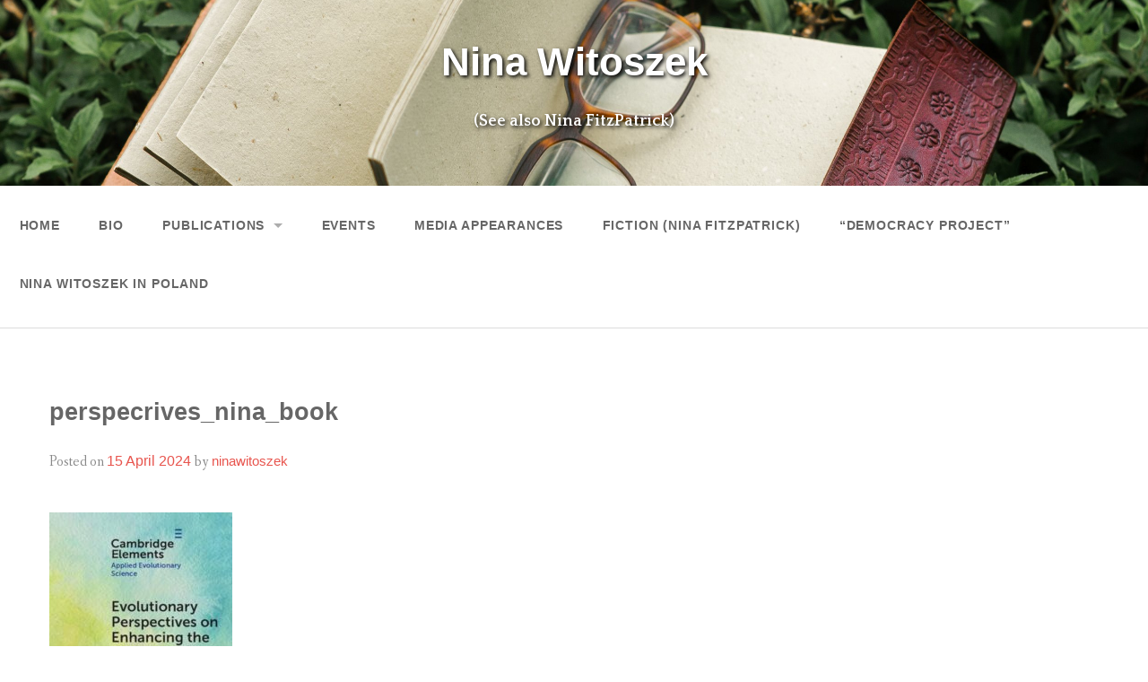

--- FILE ---
content_type: text/html; charset=UTF-8
request_url: https://ninawitoszek.org/perspecrives_nina_book/
body_size: 9494
content:
<!DOCTYPE html>
<html dir="ltr" lang="en-GB" prefix="og: https://ogp.me/ns#">
<head>
<meta charset="UTF-8">
<meta name="viewport" content="width=device-width, initial-scale=1">
<link rel="profile" href="https://gmpg.org/xfn/11">
<link rel="pingback" href="https://ninawitoszek.org/xmlrpc.php">

<title>perspecrives_nina_book | Nina Witoszek</title>

		<!-- All in One SEO 4.9.3 - aioseo.com -->
	<meta name="robots" content="max-image-preview:large" />
	<meta name="author" content="ninawitoszek"/>
	<link rel="canonical" href="https://ninawitoszek.org/perspecrives_nina_book/" />
	<meta name="generator" content="All in One SEO (AIOSEO) 4.9.3" />
		<meta property="og:locale" content="en_GB" />
		<meta property="og:site_name" content="Nina Witoszek | (See also Nina FitzPatrick)" />
		<meta property="og:type" content="article" />
		<meta property="og:title" content="perspecrives_nina_book | Nina Witoszek" />
		<meta property="og:url" content="https://ninawitoszek.org/perspecrives_nina_book/" />
		<meta property="article:published_time" content="2024-04-15T16:32:29+00:00" />
		<meta property="article:modified_time" content="2024-04-15T16:32:29+00:00" />
		<meta name="twitter:card" content="summary_large_image" />
		<meta name="twitter:title" content="perspecrives_nina_book | Nina Witoszek" />
		<script type="application/ld+json" class="aioseo-schema">
			{"@context":"https:\/\/schema.org","@graph":[{"@type":"BreadcrumbList","@id":"https:\/\/ninawitoszek.org\/perspecrives_nina_book\/#breadcrumblist","itemListElement":[{"@type":"ListItem","@id":"https:\/\/ninawitoszek.org#listItem","position":1,"name":"Home","item":"https:\/\/ninawitoszek.org","nextItem":{"@type":"ListItem","@id":"https:\/\/ninawitoszek.org\/perspecrives_nina_book\/#listItem","name":"perspecrives_nina_book"}},{"@type":"ListItem","@id":"https:\/\/ninawitoszek.org\/perspecrives_nina_book\/#listItem","position":2,"name":"perspecrives_nina_book","previousItem":{"@type":"ListItem","@id":"https:\/\/ninawitoszek.org#listItem","name":"Home"}}]},{"@type":"ItemPage","@id":"https:\/\/ninawitoszek.org\/perspecrives_nina_book\/#itempage","url":"https:\/\/ninawitoszek.org\/perspecrives_nina_book\/","name":"perspecrives_nina_book | Nina Witoszek","inLanguage":"en-GB","isPartOf":{"@id":"https:\/\/ninawitoszek.org\/#website"},"breadcrumb":{"@id":"https:\/\/ninawitoszek.org\/perspecrives_nina_book\/#breadcrumblist"},"author":{"@id":"https:\/\/ninawitoszek.org\/author\/ninawitoszek\/#author"},"creator":{"@id":"https:\/\/ninawitoszek.org\/author\/ninawitoszek\/#author"},"datePublished":"2024-04-15T18:32:29+02:00","dateModified":"2024-04-15T18:32:29+02:00"},{"@type":"Organization","@id":"https:\/\/ninawitoszek.org\/#organization","name":"Nina Witoszek","description":"(See also Nina FitzPatrick)","url":"https:\/\/ninawitoszek.org\/"},{"@type":"Person","@id":"https:\/\/ninawitoszek.org\/author\/ninawitoszek\/#author","url":"https:\/\/ninawitoszek.org\/author\/ninawitoszek\/","name":"ninawitoszek","image":{"@type":"ImageObject","@id":"https:\/\/ninawitoszek.org\/perspecrives_nina_book\/#authorImage","url":"https:\/\/secure.gravatar.com\/avatar\/0a7f33bff5b52f69f8f87f2b84c55009a9bcf69a3b51eae621d27fd50c3b8046?s=96&d=mm&r=g","width":96,"height":96,"caption":"ninawitoszek"}},{"@type":"WebSite","@id":"https:\/\/ninawitoszek.org\/#website","url":"https:\/\/ninawitoszek.org\/","name":"Nina Witoszek","description":"(See also Nina FitzPatrick)","inLanguage":"en-GB","publisher":{"@id":"https:\/\/ninawitoszek.org\/#organization"}}]}
		</script>
		<!-- All in One SEO -->

<link rel='dns-prefetch' href='//fonts.googleapis.com' />
<link rel="alternate" type="application/rss+xml" title="Nina Witoszek &raquo; Feed" href="https://ninawitoszek.org/feed/" />
<link rel="alternate" type="application/rss+xml" title="Nina Witoszek &raquo; Comments Feed" href="https://ninawitoszek.org/comments/feed/" />
<link rel="alternate" type="application/rss+xml" title="Nina Witoszek &raquo; perspecrives_nina_book Comments Feed" href="https://ninawitoszek.org/feed/?attachment_id=776" />
<link rel="alternate" title="oEmbed (JSON)" type="application/json+oembed" href="https://ninawitoszek.org/wp-json/oembed/1.0/embed?url=https%3A%2F%2Fninawitoszek.org%2Fperspecrives_nina_book%2F" />
<link rel="alternate" title="oEmbed (XML)" type="text/xml+oembed" href="https://ninawitoszek.org/wp-json/oembed/1.0/embed?url=https%3A%2F%2Fninawitoszek.org%2Fperspecrives_nina_book%2F&#038;format=xml" />
<style id='wp-img-auto-sizes-contain-inline-css' type='text/css'>
img:is([sizes=auto i],[sizes^="auto," i]){contain-intrinsic-size:3000px 1500px}
/*# sourceURL=wp-img-auto-sizes-contain-inline-css */
</style>
<style id='wp-emoji-styles-inline-css' type='text/css'>

	img.wp-smiley, img.emoji {
		display: inline !important;
		border: none !important;
		box-shadow: none !important;
		height: 1em !important;
		width: 1em !important;
		margin: 0 0.07em !important;
		vertical-align: -0.1em !important;
		background: none !important;
		padding: 0 !important;
	}
/*# sourceURL=wp-emoji-styles-inline-css */
</style>
<style id='wp-block-library-inline-css' type='text/css'>
:root{--wp-block-synced-color:#7a00df;--wp-block-synced-color--rgb:122,0,223;--wp-bound-block-color:var(--wp-block-synced-color);--wp-editor-canvas-background:#ddd;--wp-admin-theme-color:#007cba;--wp-admin-theme-color--rgb:0,124,186;--wp-admin-theme-color-darker-10:#006ba1;--wp-admin-theme-color-darker-10--rgb:0,107,160.5;--wp-admin-theme-color-darker-20:#005a87;--wp-admin-theme-color-darker-20--rgb:0,90,135;--wp-admin-border-width-focus:2px}@media (min-resolution:192dpi){:root{--wp-admin-border-width-focus:1.5px}}.wp-element-button{cursor:pointer}:root .has-very-light-gray-background-color{background-color:#eee}:root .has-very-dark-gray-background-color{background-color:#313131}:root .has-very-light-gray-color{color:#eee}:root .has-very-dark-gray-color{color:#313131}:root .has-vivid-green-cyan-to-vivid-cyan-blue-gradient-background{background:linear-gradient(135deg,#00d084,#0693e3)}:root .has-purple-crush-gradient-background{background:linear-gradient(135deg,#34e2e4,#4721fb 50%,#ab1dfe)}:root .has-hazy-dawn-gradient-background{background:linear-gradient(135deg,#faaca8,#dad0ec)}:root .has-subdued-olive-gradient-background{background:linear-gradient(135deg,#fafae1,#67a671)}:root .has-atomic-cream-gradient-background{background:linear-gradient(135deg,#fdd79a,#004a59)}:root .has-nightshade-gradient-background{background:linear-gradient(135deg,#330968,#31cdcf)}:root .has-midnight-gradient-background{background:linear-gradient(135deg,#020381,#2874fc)}:root{--wp--preset--font-size--normal:16px;--wp--preset--font-size--huge:42px}.has-regular-font-size{font-size:1em}.has-larger-font-size{font-size:2.625em}.has-normal-font-size{font-size:var(--wp--preset--font-size--normal)}.has-huge-font-size{font-size:var(--wp--preset--font-size--huge)}.has-text-align-center{text-align:center}.has-text-align-left{text-align:left}.has-text-align-right{text-align:right}.has-fit-text{white-space:nowrap!important}#end-resizable-editor-section{display:none}.aligncenter{clear:both}.items-justified-left{justify-content:flex-start}.items-justified-center{justify-content:center}.items-justified-right{justify-content:flex-end}.items-justified-space-between{justify-content:space-between}.screen-reader-text{border:0;clip-path:inset(50%);height:1px;margin:-1px;overflow:hidden;padding:0;position:absolute;width:1px;word-wrap:normal!important}.screen-reader-text:focus{background-color:#ddd;clip-path:none;color:#444;display:block;font-size:1em;height:auto;left:5px;line-height:normal;padding:15px 23px 14px;text-decoration:none;top:5px;width:auto;z-index:100000}html :where(.has-border-color){border-style:solid}html :where([style*=border-top-color]){border-top-style:solid}html :where([style*=border-right-color]){border-right-style:solid}html :where([style*=border-bottom-color]){border-bottom-style:solid}html :where([style*=border-left-color]){border-left-style:solid}html :where([style*=border-width]){border-style:solid}html :where([style*=border-top-width]){border-top-style:solid}html :where([style*=border-right-width]){border-right-style:solid}html :where([style*=border-bottom-width]){border-bottom-style:solid}html :where([style*=border-left-width]){border-left-style:solid}html :where(img[class*=wp-image-]){height:auto;max-width:100%}:where(figure){margin:0 0 1em}html :where(.is-position-sticky){--wp-admin--admin-bar--position-offset:var(--wp-admin--admin-bar--height,0px)}@media screen and (max-width:600px){html :where(.is-position-sticky){--wp-admin--admin-bar--position-offset:0px}}

/*# sourceURL=wp-block-library-inline-css */
</style><style id='global-styles-inline-css' type='text/css'>
:root{--wp--preset--aspect-ratio--square: 1;--wp--preset--aspect-ratio--4-3: 4/3;--wp--preset--aspect-ratio--3-4: 3/4;--wp--preset--aspect-ratio--3-2: 3/2;--wp--preset--aspect-ratio--2-3: 2/3;--wp--preset--aspect-ratio--16-9: 16/9;--wp--preset--aspect-ratio--9-16: 9/16;--wp--preset--color--black: #000000;--wp--preset--color--cyan-bluish-gray: #abb8c3;--wp--preset--color--white: #ffffff;--wp--preset--color--pale-pink: #f78da7;--wp--preset--color--vivid-red: #cf2e2e;--wp--preset--color--luminous-vivid-orange: #ff6900;--wp--preset--color--luminous-vivid-amber: #fcb900;--wp--preset--color--light-green-cyan: #7bdcb5;--wp--preset--color--vivid-green-cyan: #00d084;--wp--preset--color--pale-cyan-blue: #8ed1fc;--wp--preset--color--vivid-cyan-blue: #0693e3;--wp--preset--color--vivid-purple: #9b51e0;--wp--preset--color--gateway-red: #e8554e;--wp--preset--color--gateway-light-gray: #888888;--wp--preset--color--gateway-dark-gray: #666666;--wp--preset--gradient--vivid-cyan-blue-to-vivid-purple: linear-gradient(135deg,rgb(6,147,227) 0%,rgb(155,81,224) 100%);--wp--preset--gradient--light-green-cyan-to-vivid-green-cyan: linear-gradient(135deg,rgb(122,220,180) 0%,rgb(0,208,130) 100%);--wp--preset--gradient--luminous-vivid-amber-to-luminous-vivid-orange: linear-gradient(135deg,rgb(252,185,0) 0%,rgb(255,105,0) 100%);--wp--preset--gradient--luminous-vivid-orange-to-vivid-red: linear-gradient(135deg,rgb(255,105,0) 0%,rgb(207,46,46) 100%);--wp--preset--gradient--very-light-gray-to-cyan-bluish-gray: linear-gradient(135deg,rgb(238,238,238) 0%,rgb(169,184,195) 100%);--wp--preset--gradient--cool-to-warm-spectrum: linear-gradient(135deg,rgb(74,234,220) 0%,rgb(151,120,209) 20%,rgb(207,42,186) 40%,rgb(238,44,130) 60%,rgb(251,105,98) 80%,rgb(254,248,76) 100%);--wp--preset--gradient--blush-light-purple: linear-gradient(135deg,rgb(255,206,236) 0%,rgb(152,150,240) 100%);--wp--preset--gradient--blush-bordeaux: linear-gradient(135deg,rgb(254,205,165) 0%,rgb(254,45,45) 50%,rgb(107,0,62) 100%);--wp--preset--gradient--luminous-dusk: linear-gradient(135deg,rgb(255,203,112) 0%,rgb(199,81,192) 50%,rgb(65,88,208) 100%);--wp--preset--gradient--pale-ocean: linear-gradient(135deg,rgb(255,245,203) 0%,rgb(182,227,212) 50%,rgb(51,167,181) 100%);--wp--preset--gradient--electric-grass: linear-gradient(135deg,rgb(202,248,128) 0%,rgb(113,206,126) 100%);--wp--preset--gradient--midnight: linear-gradient(135deg,rgb(2,3,129) 0%,rgb(40,116,252) 100%);--wp--preset--font-size--small: 13px;--wp--preset--font-size--medium: 20px;--wp--preset--font-size--large: 36px;--wp--preset--font-size--x-large: 42px;--wp--preset--spacing--20: 0.44rem;--wp--preset--spacing--30: 0.67rem;--wp--preset--spacing--40: 1rem;--wp--preset--spacing--50: 1.5rem;--wp--preset--spacing--60: 2.25rem;--wp--preset--spacing--70: 3.38rem;--wp--preset--spacing--80: 5.06rem;--wp--preset--shadow--natural: 6px 6px 9px rgba(0, 0, 0, 0.2);--wp--preset--shadow--deep: 12px 12px 50px rgba(0, 0, 0, 0.4);--wp--preset--shadow--sharp: 6px 6px 0px rgba(0, 0, 0, 0.2);--wp--preset--shadow--outlined: 6px 6px 0px -3px rgb(255, 255, 255), 6px 6px rgb(0, 0, 0);--wp--preset--shadow--crisp: 6px 6px 0px rgb(0, 0, 0);}:where(.is-layout-flex){gap: 0.5em;}:where(.is-layout-grid){gap: 0.5em;}body .is-layout-flex{display: flex;}.is-layout-flex{flex-wrap: wrap;align-items: center;}.is-layout-flex > :is(*, div){margin: 0;}body .is-layout-grid{display: grid;}.is-layout-grid > :is(*, div){margin: 0;}:where(.wp-block-columns.is-layout-flex){gap: 2em;}:where(.wp-block-columns.is-layout-grid){gap: 2em;}:where(.wp-block-post-template.is-layout-flex){gap: 1.25em;}:where(.wp-block-post-template.is-layout-grid){gap: 1.25em;}.has-black-color{color: var(--wp--preset--color--black) !important;}.has-cyan-bluish-gray-color{color: var(--wp--preset--color--cyan-bluish-gray) !important;}.has-white-color{color: var(--wp--preset--color--white) !important;}.has-pale-pink-color{color: var(--wp--preset--color--pale-pink) !important;}.has-vivid-red-color{color: var(--wp--preset--color--vivid-red) !important;}.has-luminous-vivid-orange-color{color: var(--wp--preset--color--luminous-vivid-orange) !important;}.has-luminous-vivid-amber-color{color: var(--wp--preset--color--luminous-vivid-amber) !important;}.has-light-green-cyan-color{color: var(--wp--preset--color--light-green-cyan) !important;}.has-vivid-green-cyan-color{color: var(--wp--preset--color--vivid-green-cyan) !important;}.has-pale-cyan-blue-color{color: var(--wp--preset--color--pale-cyan-blue) !important;}.has-vivid-cyan-blue-color{color: var(--wp--preset--color--vivid-cyan-blue) !important;}.has-vivid-purple-color{color: var(--wp--preset--color--vivid-purple) !important;}.has-black-background-color{background-color: var(--wp--preset--color--black) !important;}.has-cyan-bluish-gray-background-color{background-color: var(--wp--preset--color--cyan-bluish-gray) !important;}.has-white-background-color{background-color: var(--wp--preset--color--white) !important;}.has-pale-pink-background-color{background-color: var(--wp--preset--color--pale-pink) !important;}.has-vivid-red-background-color{background-color: var(--wp--preset--color--vivid-red) !important;}.has-luminous-vivid-orange-background-color{background-color: var(--wp--preset--color--luminous-vivid-orange) !important;}.has-luminous-vivid-amber-background-color{background-color: var(--wp--preset--color--luminous-vivid-amber) !important;}.has-light-green-cyan-background-color{background-color: var(--wp--preset--color--light-green-cyan) !important;}.has-vivid-green-cyan-background-color{background-color: var(--wp--preset--color--vivid-green-cyan) !important;}.has-pale-cyan-blue-background-color{background-color: var(--wp--preset--color--pale-cyan-blue) !important;}.has-vivid-cyan-blue-background-color{background-color: var(--wp--preset--color--vivid-cyan-blue) !important;}.has-vivid-purple-background-color{background-color: var(--wp--preset--color--vivid-purple) !important;}.has-black-border-color{border-color: var(--wp--preset--color--black) !important;}.has-cyan-bluish-gray-border-color{border-color: var(--wp--preset--color--cyan-bluish-gray) !important;}.has-white-border-color{border-color: var(--wp--preset--color--white) !important;}.has-pale-pink-border-color{border-color: var(--wp--preset--color--pale-pink) !important;}.has-vivid-red-border-color{border-color: var(--wp--preset--color--vivid-red) !important;}.has-luminous-vivid-orange-border-color{border-color: var(--wp--preset--color--luminous-vivid-orange) !important;}.has-luminous-vivid-amber-border-color{border-color: var(--wp--preset--color--luminous-vivid-amber) !important;}.has-light-green-cyan-border-color{border-color: var(--wp--preset--color--light-green-cyan) !important;}.has-vivid-green-cyan-border-color{border-color: var(--wp--preset--color--vivid-green-cyan) !important;}.has-pale-cyan-blue-border-color{border-color: var(--wp--preset--color--pale-cyan-blue) !important;}.has-vivid-cyan-blue-border-color{border-color: var(--wp--preset--color--vivid-cyan-blue) !important;}.has-vivid-purple-border-color{border-color: var(--wp--preset--color--vivid-purple) !important;}.has-vivid-cyan-blue-to-vivid-purple-gradient-background{background: var(--wp--preset--gradient--vivid-cyan-blue-to-vivid-purple) !important;}.has-light-green-cyan-to-vivid-green-cyan-gradient-background{background: var(--wp--preset--gradient--light-green-cyan-to-vivid-green-cyan) !important;}.has-luminous-vivid-amber-to-luminous-vivid-orange-gradient-background{background: var(--wp--preset--gradient--luminous-vivid-amber-to-luminous-vivid-orange) !important;}.has-luminous-vivid-orange-to-vivid-red-gradient-background{background: var(--wp--preset--gradient--luminous-vivid-orange-to-vivid-red) !important;}.has-very-light-gray-to-cyan-bluish-gray-gradient-background{background: var(--wp--preset--gradient--very-light-gray-to-cyan-bluish-gray) !important;}.has-cool-to-warm-spectrum-gradient-background{background: var(--wp--preset--gradient--cool-to-warm-spectrum) !important;}.has-blush-light-purple-gradient-background{background: var(--wp--preset--gradient--blush-light-purple) !important;}.has-blush-bordeaux-gradient-background{background: var(--wp--preset--gradient--blush-bordeaux) !important;}.has-luminous-dusk-gradient-background{background: var(--wp--preset--gradient--luminous-dusk) !important;}.has-pale-ocean-gradient-background{background: var(--wp--preset--gradient--pale-ocean) !important;}.has-electric-grass-gradient-background{background: var(--wp--preset--gradient--electric-grass) !important;}.has-midnight-gradient-background{background: var(--wp--preset--gradient--midnight) !important;}.has-small-font-size{font-size: var(--wp--preset--font-size--small) !important;}.has-medium-font-size{font-size: var(--wp--preset--font-size--medium) !important;}.has-large-font-size{font-size: var(--wp--preset--font-size--large) !important;}.has-x-large-font-size{font-size: var(--wp--preset--font-size--x-large) !important;}
/*# sourceURL=global-styles-inline-css */
</style>

<style id='classic-theme-styles-inline-css' type='text/css'>
/*! This file is auto-generated */
.wp-block-button__link{color:#fff;background-color:#32373c;border-radius:9999px;box-shadow:none;text-decoration:none;padding:calc(.667em + 2px) calc(1.333em + 2px);font-size:1.125em}.wp-block-file__button{background:#32373c;color:#fff;text-decoration:none}
/*# sourceURL=/wp-includes/css/classic-themes.min.css */
</style>
<link rel='stylesheet' id='gateway-foundation-style-css' href='https://ninawitoszek.org/wp-content/themes/gateway/app.css?ver=6.9' type='text/css' media='all' />
<link rel='stylesheet' id='gateway-parent-styles-css' href='https://ninawitoszek.org/wp-content/themes/gateway/style.css?ver=1.4' type='text/css' media='all' />
<link rel='stylesheet' id='gateway-fonts-css' href='//fonts.googleapis.com/css?family=Quattrocento%3A400%2C700%7CFanwood+Text%3A400%2C400italic&#038;subset=latin%2Clatin-ext' type='text/css' media='all' />
<link rel='stylesheet' id='font-awesome-css' href='https://ninawitoszek.org/wp-content/themes/gateway/fonts/css/font-awesome.css?ver=6.9' type='text/css' media='all' />
<link rel='stylesheet' id='ecae-frontend-css' href='https://ninawitoszek.org/wp-content/plugins/easy-custom-auto-excerpt/assets/style-frontend.css?ver=2.5.0' type='text/css' media='all' />
<link rel='stylesheet' id='ecae-buttonskin-none-css' href='https://ninawitoszek.org/wp-content/plugins/easy-custom-auto-excerpt/buttons/ecae-buttonskin-none.css?ver=2.5.0' type='text/css' media='all' />
<script type="text/javascript" src="https://ninawitoszek.org/wp-includes/js/jquery/jquery.min.js?ver=3.7.1" id="jquery-core-js"></script>
<script type="text/javascript" src="https://ninawitoszek.org/wp-includes/js/jquery/jquery-migrate.min.js?ver=3.4.1" id="jquery-migrate-js"></script>
<link rel="https://api.w.org/" href="https://ninawitoszek.org/wp-json/" /><link rel="alternate" title="JSON" type="application/json" href="https://ninawitoszek.org/wp-json/wp/v2/media/776" /><link rel="EditURI" type="application/rsd+xml" title="RSD" href="https://ninawitoszek.org/xmlrpc.php?rsd" />
<meta name="generator" content="WordPress 6.9" />
<link rel='shortlink' href='https://ninawitoszek.org/?p=776' />

<!-- Begin Custom CSS -->
<style type="text/css" id="rescue_custom_css">

	.home-header-bg {
		background:url( 'https://ninawitoszek.org/wp-content/uploads/2019/09/book-glasses-green-1.jpg' ) #e8554e no-repeat center center scroll;
		-webkit-background-size: cover;
		-moz-background-size: cover;
		-o-background-size: cover;
		background-size: cover;
	}

   /* for background-size:cover replacement on iOS devices */
   @media only screen and (max-width: 40em) {
	    .home-header-bg {
	        background-attachment: scroll;
	    }
    }
	@media only screen and (orientation: portrait) and (device-width: 320px), (device-width: 768px) {
	    .home-header-bg {
	      -webkit-background-size: auto 150%;
	      background-attachment: scroll;
	    }
	}
	@media only screen and (orientation: landscape) and (device-width: 320px), (device-width: 768px) {
	    .home-header-bg {
	      -webkit-background-size: 150% auto;
	      background-attachment: scroll;
	    }
	}

	.bg-image-header {
		background:url( 'https://ninawitoszek.org/wp-content/uploads/2019/09/book-glasses-green-1.jpg' ) center bottom #e8554e;
		-webkit-background-size: cover;
		-moz-background-size: cover;
		-o-background-size: cover;
		background-size: cover;
		height: 100%;
	}

	.bg-center-center {
		background-position: center center;
	}

	.site-branding {
		margin: 0 auto;
		display: table;
		padding-top: 2em;
	}

	
</style>
<!-- End Custom CSS -->
<link rel="icon" href="https://ninawitoszek.org/wp-content/uploads/2019/09/cropped-nina-fiolet-1-32x32.jpg" sizes="32x32" />
<link rel="icon" href="https://ninawitoszek.org/wp-content/uploads/2019/09/cropped-nina-fiolet-1-192x192.jpg" sizes="192x192" />
<link rel="apple-touch-icon" href="https://ninawitoszek.org/wp-content/uploads/2019/09/cropped-nina-fiolet-1-180x180.jpg" />
<meta name="msapplication-TileImage" content="https://ninawitoszek.org/wp-content/uploads/2019/09/cropped-nina-fiolet-1-270x270.jpg" />
		<style type="text/css" id="wp-custom-css">
			#menu-item-60 {
color: white;
}
a {
font-family: "Inter var", -apple-system, BlinkMacSystemFont, "Helvetica Neue", Helvetica, sans-serif;
}
strong {
font-family: "Inter var", -apple-system, BlinkMacSystemFont, "Helvetica Neue", Helvetica, sans-serif;
}
p {
font-family: "Inter var", -apple-system, BlinkMacSystemFont, "Helvetica Neue", Helvetica, sans-serif;
}
.top-bar-section ul li > a {
font-family: "Inter var", -apple-system, BlinkMacSystemFont, "Helvetica Neue", Helvetica, sans-serif;
font-weight: bold;
}
h3.widget-title {
	color: white;
}
#post-17 > div > ul > li {
	font-family: "Inter var", -apple-system, BlinkMacSystemFont, "Helvetica Neue", Helvetica, sans-serif;
}
#text-3 > h3 {
	font-family: "Inter var", -apple-system, BlinkMacSystemFont, "Helvetica Neue", Helvetica, sans-serif;
font-size: 17px;
}
#text-3 > div > p {
	font-family: "Inter var", -apple-system, BlinkMacSystemFont, "Helvetica Neue", Helvetica, sans-serif;
	color: #a0a0a0;
font-size: 17px;
}
#text-4 > h3 {
	font-family: "Inter var", -apple-system, BlinkMacSystemFont, "Helvetica Neue", Helvetica, sans-serif;
font-size: 17px;
}
#text-4 > div > p {
	font-family: "Inter var", -apple-system, BlinkMacSystemFont, "Helvetica Neue", Helvetica, sans-serif;
color: #a0a0a0;
font-size: 17px;
}
#page > div.bg-image.bg-image-header.bg-center-center > div > h1 > a {
	text-shadow: 2px 2px 4px #000000;
}
#page > div.footer-wrap {
	margin-top: 1px;
}
#content > div.blog_page_titles > div > div {
	display: none
}
#post-59 > header {
	display: none;
}
#page > div.bg-image.bg-image-header.bg-center-center > div > h2 {
font-size: 18px;
text-shadow: 2px 2px 4px #000000;
}
h1 {
	font-family: "Inter var", -apple-system, BlinkMacSystemFont, "Helvetica Neue", Helvetica, sans-serif;
}
#menu-item-49 > a {
color: #888888;
font-weight: bold;
}
#menu-item-49 > a:hover {
color: #e8554e;
}
#menu-item-50 > a {
color: #888888;
font-weight: bold;
}
#menu-item-50 > a:hover {
color: #e8554e;
}
#menu-item-51 > a {
color: #888888;
font-weight: bold;
}
#menu-item-51 > a:hover {
color: #e8554e;
}
.middle {
	height:50px;
	width:100%;
}
.white {
	color:white;
}
@media only screen and (max-width: 600px) {
  #post-59 > div > figure.wp-block-gallery.has-nested-images.columns-default.is-cropped.wp-block-gallery-2.is-layout-flex.wp-block-gallery-is-layout-flex > figure:nth-child(3) {
    display: none;
  }
}		</style>
		
</head>

<body data-rsssl=1 class="attachment wp-singular attachment-template-default single single-attachment postid-776 attachmentid-776 attachment-jpeg wp-theme-gateway">

<div id="page" class="hfeed site">
  <a class="skip-link screen-reader-text" href="#content">Skip to content</a>

<div class="bg-image bg-image-header bg-center-center">

  <div class="site-branding">

    
      <h1 class="site-title"><a href="https://ninawitoszek.org/" rel="home" alt="Nina Witoszek">Nina Witoszek</a></h1>

      <h2>(See also Nina FitzPatrick)</h2>

    
  </div><!-- .site-branding -->

</div><!-- .bg-image .bg-image-header .bg-center-center -->

  <header id="masthead" class="site-header" role="banner">

    <div class="stick">

      <nav class="top-bar" data-topbar data-options="mobile_show_parent_link: true">

        <ul class="title-area">
          <li class="name"></li>
          <li class="toggle-topbar menu-icon"><a href="#"><span>Menu</span></a></li>
        </ul>

        <section class="top-bar-section">

          <ul id="menu-nina1" class="right"><li id="menu-item-738" class="menu-item menu-item-type-post_type menu-item-object-page menu-item-home menu-item-738"><a href="https://ninawitoszek.org/">Home</a></li>
<li id="menu-item-26" class="menu-item menu-item-type-post_type menu-item-object-page menu-item-26"><a href="https://ninawitoszek.org/bio/">Bio</a></li>
<li id="menu-item-48" class="menu-item menu-item-type-post_type menu-item-object-page menu-item-has-children has-dropdown menu-item-48"><a href="https://ninawitoszek.org/publications/">Publications</a>
<ul class="sub-menu dropdown">
	<li id="menu-item-49" class="menu-item menu-item-type-post_type menu-item-object-page menu-item-49"><a href="https://ninawitoszek.org/books/">SCHOLARLY BOOKS</a></li>
	<li id="menu-item-50" class="menu-item menu-item-type-post_type menu-item-object-page menu-item-50"><a href="https://ninawitoszek.org/articles-in-journal/">SCHOLARLY ARTICLES</a></li>
	<li id="menu-item-51" class="menu-item menu-item-type-post_type menu-item-object-page menu-item-51"><a href="https://ninawitoszek.org/journalism/">Journalism</a></li>
</ul>
</li>
<li id="menu-item-27" class="menu-item menu-item-type-post_type menu-item-object-page menu-item-27"><a href="https://ninawitoszek.org/conferences/">Events</a></li>
<li id="menu-item-29" class="menu-item menu-item-type-post_type menu-item-object-page menu-item-29"><a href="https://ninawitoszek.org/videoaudio/">MEDIA APPEARANCES</a></li>
<li id="menu-item-30" class="menu-item menu-item-type-post_type menu-item-object-page menu-item-30"><a href="https://ninawitoszek.org/fiction-nina-fitzpatrick/">FICTION (Nina FitzPatrick)</a></li>
<li id="menu-item-728" class="menu-item menu-item-type-post_type menu-item-object-page menu-item-728"><a href="https://ninawitoszek.org/renewing-democracy-project/">“Democracy Project”</a></li>
<li id="menu-item-31" class="menu-item menu-item-type-post_type menu-item-object-page menu-item-31"><a href="https://ninawitoszek.org/w-polsce/">NINA WITOSZEK IN POLAND</a></li>
</ul>
        </section>

      </nav>

      <hr>

    </div><!-- .sticky -->

  </header><!-- .row #masthead -->

  <div id="content" class="site-content">

<div class="row">

	<div id="primary" class="content-area">

		<div class="large-8 columns">

			<main id="main" class="site-main" role="main">

			
				
<article id="post-776" class="post-776 attachment type-attachment status-inherit hentry">

	<div class="featured-image">
			</div><!-- .featured-image -->

	<header class="entry-header">
		<h1 class="entry-title">perspecrives_nina_book</h1>
		<div class="entry-meta">
			<span class="posted-on">Posted on <a href="https://ninawitoszek.org/perspecrives_nina_book/" rel="bookmark"><time class="entry-date published updated" datetime="2024-04-15T18:32:29+02:00">15 April 2024</time></a></span><span class="byline"> by <span class="author vcard"><a class="url fn n" href="https://ninawitoszek.org/author/ninawitoszek/">ninawitoszek</a></span></span>		</div><!-- .entry-meta -->
	</header><!-- .entry-header -->

	<div class="entry-content">
		<p class="attachment"><a href='https://ninawitoszek.org/wp-content/uploads/2024/04/perspecrives_nina_book.jpg'><img fetchpriority="high" decoding="async" width="204" height="300" src="https://ninawitoszek.org/wp-content/uploads/2024/04/perspecrives_nina_book-204x300.jpg" class="attachment-medium size-medium" alt="" srcset="https://ninawitoszek.org/wp-content/uploads/2024/04/perspecrives_nina_book-204x300.jpg 204w, https://ninawitoszek.org/wp-content/uploads/2024/04/perspecrives_nina_book.jpg 355w" sizes="(max-width: 204px) 100vw, 204px" /></a></p>
			</div><!-- .entry-content -->

	<footer class="entry-footer clearfix">

		<span class="left">
						<a href="https://ninawitoszek.org/perspecrives_nina_book/"><i class="fa fa-link"></i></a>
		</span>

		<span class="right"></span>

	</footer><!-- .entry-footer -->

</article><!-- #post-## -->
					<nav class="navigation post-navigation clearfix" role="navigation">
		<span class="screen-reader-text">Post navigation</span>
		<div class="nav-links clearfix">
			<div class="nav-previous"><a href="https://ninawitoszek.org/perspecrives_nina_book/" rel="prev"><span class="meta-nav">&larr;</span>&nbsp;perspecrives_nina_book</a></div>		</div><!-- .nav-links -->
	</nav><!-- .navigation -->
	
				<hr>

				
<div id="comments" class="comments-area">

	
	
	
		<div id="respond" class="comment-respond">
		<h3 id="reply-title" class="comment-reply-title">Leave a Reply <small><a rel="nofollow" id="cancel-comment-reply-link" href="/perspecrives_nina_book/#respond" style="display:none;">Cancel Reply</a></small></h3><form action="https://ninawitoszek.org/wp-comments-post.php" method="post" id="commentform" class="comment-form"><p class="comment-notes"><span id="email-notes">Your email address will not be published.</span> <span class="required-field-message">Required fields are marked <span class="required">*</span></span></p><p class="comment-form-comment"><label for="comment">Comment <span class="required">*</span></label> <textarea id="comment" name="comment" cols="45" rows="8" maxlength="65525" required></textarea></p><p class="comment-form-author"><label for="author">Name <span class="required">*</span></label> <input id="author" name="author" type="text" value="" size="30" maxlength="245" autocomplete="name" required /></p>
<p class="comment-form-email"><label for="email">Email <span class="required">*</span></label> <input id="email" name="email" type="email" value="" size="30" maxlength="100" aria-describedby="email-notes" autocomplete="email" required /></p>
<p class="comment-form-url"><label for="url">Website</label> <input id="url" name="url" type="url" value="" size="30" maxlength="200" autocomplete="url" /></p>
<p class="comment-form-cookies-consent"><input id="wp-comment-cookies-consent" name="wp-comment-cookies-consent" type="checkbox" value="yes" /> <label for="wp-comment-cookies-consent">Save my name, email, and website in this browser for the next time I comment.</label></p>
<p class="form-submit"><input name="submit" type="submit" id="submit" class="submit" value="Post Comment" /> <input type='hidden' name='comment_post_ID' value='776' id='comment_post_ID' />
<input type='hidden' name='comment_parent' id='comment_parent' value='0' />
</p></form>	</div><!-- #respond -->
	
</div><!-- #comments -->

			
			</main><!-- #main -->

		</div><!-- .large-8 -->

	</div><!-- #primary -->

	<div class="large-3 large-offset-1 columns">
		<br>
<div id="secondary" class="widget-area" role="complementary">





</div><!-- #secondary -->	</div><!-- .large-3 -->

</div><!-- .row -->


	</div><!-- #content -->

<div class="footer-wrap">

	<div class="row">

		<div class="large-12 columns">

			<footer id="colophon" class="site-footer" role="contentinfo">

					<div class="row">
						
						<div class="large-4 columns">

					        
					          <aside id="text-7" class="widget widget_text"><h3 class="widget-title">CONTACT</h3>			<div class="textwidget"><p>nina.witoszek@sum.uio.no</p>
</div>
		</aside>
					        
						</div><!-- .large-4 -->

						<div class="large-4 columns">
							
					        
						</div><!-- .large-4 -->
						
						<div class="large-4 columns">
							
					        
						</div><!-- .large-4 -->

					</div><!-- .row -->

				<div class="site-info">

										<p>
										</p>

				</div><!-- .site-info -->

			</footer><!-- #colophon -->

		</div><!--.large-12 -->

	</div><!-- .row -->

</div><!-- .footer-wrap -->

</div><!-- #page -->

<script type="speculationrules">
{"prefetch":[{"source":"document","where":{"and":[{"href_matches":"/*"},{"not":{"href_matches":["/wp-*.php","/wp-admin/*","/wp-content/uploads/*","/wp-content/*","/wp-content/plugins/*","/wp-content/themes/gateway/*","/*\\?(.+)"]}},{"not":{"selector_matches":"a[rel~=\"nofollow\"]"}},{"not":{"selector_matches":".no-prefetch, .no-prefetch a"}}]},"eagerness":"conservative"}]}
</script>
<script type="text/javascript" id="gateway-foundation-js-js-extra">
/* <![CDATA[ */
var gateway_top_bar = {"back_button_text":"Back"};
//# sourceURL=gateway-foundation-js-js-extra
/* ]]> */
</script>
<script type="text/javascript" src="https://ninawitoszek.org/wp-content/themes/gateway/js/foundation.js?ver=5.4.5" id="gateway-foundation-js-js"></script>
<script type="text/javascript" src="https://ninawitoszek.org/wp-content/themes/gateway/js/modernizr.js?ver=2.8.3" id="gateway-modernizr-js"></script>
<script type="text/javascript" src="https://ninawitoszek.org/wp-content/themes/gateway/js/skip-link-focus-fix.js?ver=20130115" id="gateway-skip-link-focus-fix-js"></script>
<script type="text/javascript" src="https://ninawitoszek.org/wp-content/themes/gateway/js/scripts.js?ver=1.0" id="gateway-init-js"></script>
<script type="text/javascript" src="https://ninawitoszek.org/wp-includes/js/comment-reply.min.js?ver=6.9" id="comment-reply-js" async="async" data-wp-strategy="async" fetchpriority="low"></script>
<script id="wp-emoji-settings" type="application/json">
{"baseUrl":"https://s.w.org/images/core/emoji/17.0.2/72x72/","ext":".png","svgUrl":"https://s.w.org/images/core/emoji/17.0.2/svg/","svgExt":".svg","source":{"concatemoji":"https://ninawitoszek.org/wp-includes/js/wp-emoji-release.min.js?ver=6.9"}}
</script>
<script type="module">
/* <![CDATA[ */
/*! This file is auto-generated */
const a=JSON.parse(document.getElementById("wp-emoji-settings").textContent),o=(window._wpemojiSettings=a,"wpEmojiSettingsSupports"),s=["flag","emoji"];function i(e){try{var t={supportTests:e,timestamp:(new Date).valueOf()};sessionStorage.setItem(o,JSON.stringify(t))}catch(e){}}function c(e,t,n){e.clearRect(0,0,e.canvas.width,e.canvas.height),e.fillText(t,0,0);t=new Uint32Array(e.getImageData(0,0,e.canvas.width,e.canvas.height).data);e.clearRect(0,0,e.canvas.width,e.canvas.height),e.fillText(n,0,0);const a=new Uint32Array(e.getImageData(0,0,e.canvas.width,e.canvas.height).data);return t.every((e,t)=>e===a[t])}function p(e,t){e.clearRect(0,0,e.canvas.width,e.canvas.height),e.fillText(t,0,0);var n=e.getImageData(16,16,1,1);for(let e=0;e<n.data.length;e++)if(0!==n.data[e])return!1;return!0}function u(e,t,n,a){switch(t){case"flag":return n(e,"\ud83c\udff3\ufe0f\u200d\u26a7\ufe0f","\ud83c\udff3\ufe0f\u200b\u26a7\ufe0f")?!1:!n(e,"\ud83c\udde8\ud83c\uddf6","\ud83c\udde8\u200b\ud83c\uddf6")&&!n(e,"\ud83c\udff4\udb40\udc67\udb40\udc62\udb40\udc65\udb40\udc6e\udb40\udc67\udb40\udc7f","\ud83c\udff4\u200b\udb40\udc67\u200b\udb40\udc62\u200b\udb40\udc65\u200b\udb40\udc6e\u200b\udb40\udc67\u200b\udb40\udc7f");case"emoji":return!a(e,"\ud83e\u1fac8")}return!1}function f(e,t,n,a){let r;const o=(r="undefined"!=typeof WorkerGlobalScope&&self instanceof WorkerGlobalScope?new OffscreenCanvas(300,150):document.createElement("canvas")).getContext("2d",{willReadFrequently:!0}),s=(o.textBaseline="top",o.font="600 32px Arial",{});return e.forEach(e=>{s[e]=t(o,e,n,a)}),s}function r(e){var t=document.createElement("script");t.src=e,t.defer=!0,document.head.appendChild(t)}a.supports={everything:!0,everythingExceptFlag:!0},new Promise(t=>{let n=function(){try{var e=JSON.parse(sessionStorage.getItem(o));if("object"==typeof e&&"number"==typeof e.timestamp&&(new Date).valueOf()<e.timestamp+604800&&"object"==typeof e.supportTests)return e.supportTests}catch(e){}return null}();if(!n){if("undefined"!=typeof Worker&&"undefined"!=typeof OffscreenCanvas&&"undefined"!=typeof URL&&URL.createObjectURL&&"undefined"!=typeof Blob)try{var e="postMessage("+f.toString()+"("+[JSON.stringify(s),u.toString(),c.toString(),p.toString()].join(",")+"));",a=new Blob([e],{type:"text/javascript"});const r=new Worker(URL.createObjectURL(a),{name:"wpTestEmojiSupports"});return void(r.onmessage=e=>{i(n=e.data),r.terminate(),t(n)})}catch(e){}i(n=f(s,u,c,p))}t(n)}).then(e=>{for(const n in e)a.supports[n]=e[n],a.supports.everything=a.supports.everything&&a.supports[n],"flag"!==n&&(a.supports.everythingExceptFlag=a.supports.everythingExceptFlag&&a.supports[n]);var t;a.supports.everythingExceptFlag=a.supports.everythingExceptFlag&&!a.supports.flag,a.supports.everything||((t=a.source||{}).concatemoji?r(t.concatemoji):t.wpemoji&&t.twemoji&&(r(t.twemoji),r(t.wpemoji)))});
//# sourceURL=https://ninawitoszek.org/wp-includes/js/wp-emoji-loader.min.js
/* ]]> */
</script>

</body>
</html>


--- FILE ---
content_type: text/css
request_url: https://ninawitoszek.org/wp-content/themes/gateway/style.css?ver=1.4
body_size: 5057
content:
@charset "UTF-8";
/*
Theme Name: Gateway
Theme URI: https://rescuethemes.com/wordpress-themes/gateway
Author: Rescue Themes
Author URI: https://rescuethemes.com
Description: Gateway incorporates elegant style with user friendly customizer options making it perfectly suited for a variety of WordPress users. Further instructions within the readme.txt file.
Version: 1.4
License: GNU General Public License v2 or later
License URI: http://www.gnu.org/licenses/gpl-2.0.html
Text Domain: gateway
Tags: three-columns, featured-images, theme-options, custom-colors, threaded-comments, translation-ready, right-sidebar, full-width-template, sticky-post, custom-header, custom-background

Gateway WordPress Theme, Copyright 2015 Rescue Themes
Gateway is distributed under the terms of the GNU GPL

Gateway is based on Underscores http://underscores.me/, (C) 2012-2015 Automattic, Inc.

*/
/*--------------------------------------------------------------
>>> TABLE OF CONTENTS:
----------------------------------------------------------------

1.0 Defaults
2.0 Alignments
3.0 Accessibility
4.0 Inifinite Scroll
5.0 Media
6.0 Header
	6.1 Navigation
7.0 Home
	7.1 Home Hero
	7.2 Home Posts
	7.3 Home Content
8.0 Forms
9.0 Content
	9.1 Posts
	9.2 Blog Page
	9.3 404 Page
	9.4 Archive Page
	9.5 Full Width
	9.6 Contact Page
10.0 Comments
11.0 Widgets
12.0 Footer
13.0 Gutenberg

--------------------------------------------------------------*/
/*--------------------------------------------------------------
1.0 Defaults
--------------------------------------------------------------*/
a {
  -o-transition: 0.2s;
  -ms-transition: 0.2s;
  -moz-transition: 0.2s;
  -webkit-transition: 0.2s;
  transition: 0.2s; }

abbr, acronym {
  cursor: pointer; }

blockquote {
  background-color: #FAFAFA;
  border-left: 8px solid #e8554e;
  padding: 1.5625rem 1.25rem 0.35rem 1.1875rem; }
  blockquote cite {
    margin-top: 1em; }

button, .button {
  font-style: italic; }

.vcard {
  border: none;
  margin: 0 0;
  padding: 0 0; }

pre {
  background-color: #efefef;
  line-height: 2;
  padding: 2em; }

/*--------------------------------------------------------------
2.0 Alignments
--------------------------------------------------------------*/
.alignleft {
  display: inline;
  float: left;
  margin-right: 1.5em; }

.alignright {
  display: inline;
  float: right;
  margin-left: 1.5em; }

.aligncenter {
  display: block;
  margin: 0 auto; }

/*--------------------------------------------------------------
3.0 Accessibility
--------------------------------------------------------------*/
/* Text meant only for screen readers */
.screen-reader-text {
  clip: rect(1px, 1px, 1px, 1px);
  position: absolute !important;
  height: 1px;
  width: 1px;
  overflow: hidden; }
  .screen-reader-text:hover, .screen-reader-text:active, .screen-reader-text:focus {
    background-color: #f1f1f1;
    background-clip: padding-box;
    /* stops bg color from leaking outside the border: */
    -webkit-border-radius: 3px;
    border-radius: 3px;
    box-shadow: 0 0 2px 2px rgba(0, 0, 0, 0.6);
    clip: auto !important;
    color: #21759b;
    display: block;
    font-size: 14px;
    font-size: 1.4rem;
    font-weight: bold;
    height: auto;
    left: 5px;
    line-height: normal;
    padding: 15px 23px 14px;
    text-decoration: none;
    top: 5px;
    width: auto;
    z-index: 100000;
    /* Above WP toolbar */ }

/*--------------------------------------------------------------
4.0 Inifinite Scroll
--------------------------------------------------------------*/
/* Globally hidden elements when Infinite Scroll is supported and in use. */
.infinite-scroll .paging-navigation,
.infinite-scroll.neverending .site-footer {
  /* Theme Footer (when set to scrolling) */
  display: none; }

/* When Infinite Scroll has reached its end we need to re-display elements that were hidden (via .neverending) before */
.infinity-end.neverending .site-footer {
  display: block; }

#infinite-footer .container {
  padding: 20px !important; }
#infinite-footer .blog-info a {
  font-size: 1.325rem !important;
  color: #666666 !important;
  font-weight: normal !important; }
  #infinite-footer .blog-info a:before {
    font-family: 'FontAwesome';
    content: "";
    margin: 0 15px 0 -15px;
    margin: 0 10px 0 0; }
  #infinite-footer .blog-info a:hover {
    text-decoration: none !important;
    color: #e8554e !important; }

/*--------------------------------------------------------------
5.0 Media
--------------------------------------------------------------*/
.page-content img.wp-smiley,
.entry-content img.wp-smiley,
.comment-content img.wp-smiley {
  border: none;
  margin-bottom: 0;
  margin-top: 0;
  padding: 0; }

/* Make sure embeds and iframes fit their containers */
embed,
iframe,
object {
  max-width: 100%; }

.wp-caption {
  margin-bottom: 1.5em;
  max-width: 100%; }
  .wp-caption .wp-caption-text {
    margin: 0.8075em 0; }

.wp-caption-text {
  text-align: center; }

.gallery {
  margin: 2.5em 0;
  float: left; }

.gallery figure {
  margin: 0 0; }

.gallery-item {
  display: inline-block;
  text-align: center;
  vertical-align: top;
  width: 100%; }

.gallery-columns-2 .gallery-item {
  max-width: 50%; }

.gallery-columns-3 .gallery-item {
  max-width: 33.33%; }

.gallery-columns-4 .gallery-item {
  max-width: 25%; }

.gallery-columns-5 .gallery-item {
  max-width: 20%; }

.gallery-columns-6 .gallery-item {
  max-width: 16.66%; }

.gallery-columns-7 .gallery-item {
  max-width: 14.28%; }

.gallery-columns-8 .gallery-item {
  max-width: 12.5%; }

.gallery-columns-9 .gallery-item {
  max-width: 11.11%; }

.gallery-caption {
  display: block; }

/*--------------------------------------------------------------
6.0 Header
--------------------------------------------------------------*/
.bg-image-header .site-branding, .home-header-bg .site-branding {
  padding: 2.188em 0;
  text-align: center;
  display: block;
  margin: 0 auto; }
  .bg-image-header .site-branding h1 a, .home-header-bg .site-branding h1 a {
    color: #FFFFFF; }
  .bg-image-header .site-branding h2, .home-header-bg .site-branding h2 {
    font-size: 1em;
    color: #FFFFFF; }

.site-header hr {
  margin: 0 0; }

.bg-image {
  height: 210px;
  width: 100%; }

/*--------------------------------------------------------------
6.1 Navigation
--------------------------------------------------------------*/
nav.top-bar {
  text-align: center; }
  @media only screen and (min-width: 64.063em) {
    nav.top-bar {
      height: 100%; } }
  @media only screen and (min-width: 40.063em) {
    nav.top-bar {
      height: 100%; } }
  @media only screen and (max-width: 40em) {
    nav.top-bar {
      text-align: left; } }
  nav.top-bar ul.title-area li.menu-icon {
    -webkit-font-smoothing: antialiased;
    -moz-osx-font-smoothing: grayscale; }
  nav.top-bar .dropdown {
    background: #FFFFFF;
    border-left: 1px solid #DDDDDD;
    border-right: 1px solid #DDDDDD;
    border-bottom: 1px solid #DDDDDD; }
    @media only screen and (max-width: 40em) {
      nav.top-bar .dropdown {
        border-left: none; } }
    @media only screen and (max-width: 40em) {
      nav.top-bar .dropdown {
        border-right: none; } }
    @media only screen and (max-width: 40em) {
      nav.top-bar .dropdown {
        border-bottom: none; } }
  nav.top-bar .sub-menu {
    border-top: 1px solid #DDDDDD; }
    @media only screen and (max-width: 40em) {
      nav.top-bar .sub-menu {
        border-top: none; } }
    nav.top-bar .sub-menu li:nth-of-type(3) ul.sub-menu {
      border-top: none; }

.top-bar-section {
  position: relative;
  top: 0.75em; }
  .top-bar-section .dropdown li:not(.has-form):not(.active) > a:not(.button) {
    line-height: 45px; }

section.top-bar-section {
  display: inline-block; }
  @media only screen and (max-width: 40em) {
    section.top-bar-section {
      display: block; } }
  section.top-bar-section ul li > a {
    text-transform: uppercase;
    font-size: 0.875rem;
    letter-spacing: 0.06em;
    -webkit-font-smoothing: antialiased;
    -moz-osx-font-smoothing: grayscale; }
  section.top-bar-section .dropdown li.title h5 a {
    color: #888888;
    font-weight: bold; }

/*--------------------------------------------------------------
7.0 Home
--------------------------------------------------------------*/
.header-bg {
  background-color: #e8554e; }

/*--------------------------------------------------------------
7.1 Home Hero
--------------------------------------------------------------*/
.hero-widgets-wrap {
  text-align: center;
  color: #FFFFFF;
  margin: 5em 0; }
  @media only screen and (max-width: 40em) {
    .hero-widgets-wrap {
      margin: 1em 0; } }
  .hero-widgets-wrap h1.widget-title {
    color: #FFFFFF;
    font-weight: normal;
    font-size: 3.375rem;
    margin-bottom: 0.5rem; }
  .hero-widgets-wrap p {
    margin: 5em 0; }
    @media only screen and (max-width: 40em) {
      .hero-widgets-wrap p {
        margin: 2.5em 0 3.5em 0; } }
  .hero-widgets-wrap .button {
    margin: 5em 0 0 0; }
    @media only screen and (max-width: 40em) {
      .hero-widgets-wrap .button {
        margin: 0 0 0 0; } }

/*--------------------------------------------------------------
7.2 Home Posts
--------------------------------------------------------------*/
.home_posts_titles {
  text-align: center;
  margin-bottom: 6em; }
  .home_posts_titles h2 {
    font-size: 2.625rem;
    font-weight: normal; }
  .home_posts_titles h3 {
    font-size: 1rem;
    color: #888888;
    font-weight: normal;
    width: 35%;
    display: block;
    margin: 0 auto; }
    @media only screen and (max-width: 40em) {
      .home_posts_titles h3 {
        width: 100%; } }
    @media only screen and (min-width: 40.063em) and (max-width: 64em) {
      .home_posts_titles h3 {
        width: 100%; } }

.page-template-template-home-php .site-content hr {
  margin: 8em 0; }

.page-template-template-home-php .featured-posts article.hentry {
  margin: 0 0; }
  @media only screen and (max-width: 40em) {
    .page-template-template-home-php .featured-posts article.hentry {
      margin-bottom: 3em; } }
.page-template-template-home-php .featured-posts h3.entry-title {
  font-size: 1.375rem; }

/*--------------------------------------------------------------
7.3 Home Content
--------------------------------------------------------------*/
.home-content .home-content-right {
  text-align: center;
  padding-top: 1em; }
  .home-content .home-content-right h3 {
    margin-bottom: 1em; }
  .home-content .home-content-right p {
    margin-bottom: 3em; }
  .home-content .home-content-right .button {
    text-align: center; }

/*--------------------------------------------------------------
8.0 Forms
--------------------------------------------------------------*/
input[type="text"], input[type="password"], input[type="date"], input[type="datetime"], input[type="datetime-local"], input[type="month"], input[type="week"], input[type="email"], input[type="number"], input[type="search"], input[type="tel"], input[type="time"], input[type="url"], input[type="color"], textarea {
  background-color: #EEEEEE;
  border: none;
  box-shadow: none;
  background-clip: padding-box;
  /* stops bg color from leaking outside the border: */
  -webkit-border-radius: 3px;
  border-radius: 3px; }

html input[type="button"], input[type="reset"], input[type="submit"] {
  background-color: #e8554e;
  color: #FFFFFF;
  padding: 0.35em 1.5em;
  border: none;
  font-size: 16px;
  font-style: italic;
  background-clip: padding-box;
  /* stops bg color from leaking outside the border: */
  -webkit-border-radius: 3px;
  border-radius: 3px;
  -o-transition: 0.2s;
  -ms-transition: 0.2s;
  -moz-transition: 0.2s;
  -webkit-transition: 0.2s;
  transition: 0.2s; }
  html input[type="button"]:hover, input[type="reset"]:hover, input[type="submit"]:hover {
    background-color: #555555; }

/*--------------------------------------------------------------
9.0 Content
--------------------------------------------------------------*/
.sticky {
  display: block; }

.hentry {
  margin: 0 0 1.5em; }

.byline,
.updated:not(.published) {
  display: none; }

.single .byline,
.group-blog .byline {
  display: inline; }

.page-content,
.entry-content,
.entry-summary {
  margin: 1.5em 0 0; }

.page-links {
  clear: both;
  margin: 0 0 1.5em; }

.blog .format-aside .entry-title,
.archive .format-aside .entry-title {
  display: none; }

.comment-content a {
  word-wrap: break-word; }

.bypostauthor {
  display: block; }

.site-content {
  margin-top: 4.5em; }

/*--------------------------------------------------------------
9.1 Posts
--------------------------------------------------------------*/
article.hentry {
  margin: 0 0 8em 0; }
article.sticky {
  padding: 4em;
  background-color: #f7fbff;
  background-clip: padding-box;
  /* stops bg color from leaking outside the border: */
  -webkit-border-radius: 3px;
  border-radius: 3px; }
article h1 a, article h2 a, article h3 a, article h4 a, article h5 a {
  color: #666666; }
article h1 {
  font-size: 1.6875rem; }
article hr {
  margin: 2.25rem 0 2.1875rem; }
article .featured-image img {
  width: 356px;
  float: left;
  border: 1px solid #EFEFEF;
  margin-right: 1.875rem;
  margin-bottom: 1.875rem;
  background-clip: padding-box;
  /* stops bg color from leaking outside the border: */
  -webkit-border-radius: 3px;
  border-radius: 3px;
  -webkit-box-shadow: 0 1px 3px rgba(0, 0, 0, 0.12);
  -moz-box-shadow: 0 1px 3px rgba(0, 0, 0, 0.12);
  box-shadow: 0 1px 3px rgba(0, 0, 0, 0.12);
  -o-transition: 0.2s;
  -ms-transition: 0.2s;
  -moz-transition: 0.2s;
  -webkit-transition: 0.2s;
  transition: 0.2s; }
  article .featured-image img:hover {
    opacity: 0.8; }
  @media only screen and (max-width: 40em) {
    article .featured-image img {
      width: 100%; } }
article .entry-header {
  margin-bottom: 2.75em; }
  @media only screen and (max-width: 40em) {
    article .entry-header {
      text-align: center; } }
article .entry-content:after {
  clear: none; }
article .entry-content li {
  margin-bottom: 1em; }
article .entry-footer {
  margin: 1em 0; }
  article .entry-footer .left {
    background-color: #efefef;
    padding: 0.2em 2em;
    background-clip: padding-box;
    /* stops bg color from leaking outside the border: */
    -webkit-border-radius: 3px;
    border-radius: 3px; }
    article .entry-footer .left i {
      color: #d5d5d5;
      padding: 0.25em 0.25em;
      -o-transition: 0.2s;
      -ms-transition: 0.2s;
      -moz-transition: 0.2s;
      -webkit-transition: 0.2s;
      transition: 0.2s; }
      article .entry-footer .left i:hover {
        color: #e8554e; }
  article .entry-footer .right {
    color: #d5d5d5; }
  article .entry-footer .cat-links, article .entry-footer .tags-links {
    margin-right: 1em; }
article table td, article table tr th {
  padding: 1.5em; }
  @media only screen and (max-width: 40em) {
    article table td, article table tr th {
      padding: 0.5em; } }
article table tr th, article table tr td {
  font-size: 1.1rem;
  font-weight: normal; }
article table tr th {
  color: #555555;
  font-weight: bold; }
article table tr td {
  color: #777777; }
article table .even {
  background-color: #ffffff; }

/* Post Nav Links */
.nav-links .nav-previous {
  float: left; }
.nav-links .nav-next {
  float: right; }

/* Single */
.single article {
  margin: 0 0 4em 0; }
  .single article .author.vcard .fn {
    font-weight: normal; }
  .single article .entry-footer {
    margin-top: 3em; }
    .single article .entry-footer .right {
      padding: 0.5em 0;
      color: #666666; }

.post-navigation {
  margin: 0 0 3em 0; }

/*--------------------------------------------------------------
9.2 Blog Page
--------------------------------------------------------------*/
.more-link {
  font-style: italic;
  display: inline-block; }

.blog_page_titles {
  text-align: center;
  margin-bottom: 6em; }
  .blog_page_titles h2 {
    font-size: 2.625rem;
    font-weight: normal; }
  .blog_page_titles h3 {
    font-size: 1rem;
    color: #888888;
    font-weight: normal;
    width: 35%;
    display: block;
    margin: 0 auto; }
    @media only screen and (max-width: 40em) {
      .blog_page_titles h3 {
        width: 100%; } }
    @media only screen and (min-width: 40.063em) and (max-width: 64em) {
      .blog_page_titles h3 {
        width: 100%; } }

/*--------------------------------------------------------------
9.3 404 Page
--------------------------------------------------------------*/
.error-404 header, .error-404 .page-content p {
  text-align: center; }
.error-404 .search-form {
  margin-top: 5em; }
.error-404 .large-3 {
  margin-top: 5em; }
  .error-404 .large-3 h2 {
    font-size: 1.1em; }

/*--------------------------------------------------------------
9.4 Archive Page
--------------------------------------------------------------*/
.search .page-header, .archive .page-header {
  margin: 0 0 5em 0; }

/*--------------------------------------------------------------
9.5 Full Width
--------------------------------------------------------------*/
.page-template-template-full-php h2 {
  text-align: center;
  margin-bottom: 2em; }

/*--------------------------------------------------------------
9.6 Contact Page
--------------------------------------------------------------*/
.contact-form label {
  margin: 1.5em 0 0.25em 0 !important;
  font-size: 1.125rem;
  color: #666666; }
.contact-form input[type="text"], .contact-form input[type="email"] {
  width: 500px !important;
  height: 4em; }
.contact-form textarea {
  height: 20em !important;
  width: 100% !important;
  margin-bottom: 2em !important; }

/*--------------------------------------------------------------
10.0 Comments
--------------------------------------------------------------*/
.comments-area h4.comments-title {
  margin: 2em 0; }
.comments-area ol {
  list-style: none;
  margin-left: 0; }
  .comments-area ol .children {
    margin-left: 80px; }

.comment {
  margin-top: 40px; }
  .comment img.avatar {
    display: block;
    float: left;
    height: 60px;
    margin: 0 20px 0 0;
    width: 60px;
    background-clip: padding-box;
    /* stops bg color from leaking outside the border: */
    -webkit-border-radius: 3px;
    border-radius: 3px; }
  .comment .comment-content {
    background-color: #F6F6F6;
    background-clip: padding-box;
    /* stops bg color from leaking outside the border: */
    -webkit-border-radius: 3px;
    border-radius: 3px;
    margin-left: 5rem;
    padding: 2.5rem; }
  .comment .comment-meta-header cite {
    margin-right: 1em;
    font-weight: bold;
    color: #555555; }
  .comment .comment-meta-header .comment-meta {
    font-size: 0.875rem; }
  .comment .comment-meta-header .comment-reply-link {
    float: right;
    font-size: 1rem;
    font-style: italic; }

.comment-respond {
  margin: 3em 0; }
  .comment-respond h3.comment-reply-title {
    font-size: 1.25rem; }
  .comment-respond .comment-form-comment label {
    display: none; }
  .comment-respond .logged-in-as {
    font-size: 0.875rem; }
  .comment-respond textarea {
    background-color: #F6F6F6; }
  .comment-respond #cancel-comment-reply-link {
    float: right;
    position: relative;
    top: 2.5em;
    font-style: italic;
    font-weight: normal; }

/*--------------------------------------------------------------
11.0 Widgets
--------------------------------------------------------------*/
.widget {
  margin: 0 0 1.5em;
  /* Make sure select elements fit in widgets */ }
  .widget select {
    max-width: 100%; }

/* Search widget */
.widget_search .search-submit {
  display: none; }

.widget-area aside {
  margin-bottom: 4.5em; }

h1.widget-title, h3.widget-title {
  font-size: 1rem;
  margin-bottom: 2em; }

/* Search Widget */
.search-form input[type="search"] {
  height: 2.8125rem; }

footer .search-form input[type="search"] {
  background-color: #464646; }

/* Archive, Categories, pages, Meta, Comments, Posts Widget */
.widget_archive ul, .widget_categories ul, .widget_pages ul, .widget_meta ul, .widget_recent_comments ul, .widget_recent_entries ul {
  color: #bebebe;
  list-style: none; }
.widget_archive li:before, .widget_categories li:before, .widget_pages li:before, .widget_meta li:before, .widget_recent_comments li:before, .widget_recent_entries li:before {
  font-family: 'FontAwesome';
  content: "";
  margin: 0 15px 0 -15px; }

/* RSS Widget */
.widget_rss ul {
  list-style: none;
  margin-left: 0; }
.widget_rss li {
  margin-bottom: 2em; }
.widget_rss .rssSummary {
  margin: 2em 0; }

/* Tags Widget */
.widget_tag_cloud {
  content: "";
  display: table; }
  .widget_tag_cloud a {
    background-color: #e8554e;
    color: #FFFFFF;
    padding: 0.35em 1.5em;
    float: left;
    margin-right: 0.35em;
    margin-bottom: 0.35em;
    font-size: 16px !important;
    font-style: italic;
    background-clip: padding-box;
    /* stops bg color from leaking outside the border: */
    -webkit-border-radius: 3px;
    border-radius: 3px;
    -o-transition: 0.2s;
    -ms-transition: 0.2s;
    -moz-transition: 0.2s;
    -webkit-transition: 0.2s;
    transition: 0.2s; }
    .widget_tag_cloud a:hover {
      background-color: #555555; }

/* Recent Entries Widget  */
.widget_recent_entries .post-date {
  font-style: italic;
  display: block;
  margin-left: 15px; }

/* Calendar Widget */
.widget_calendar table caption {
  margin-bottom: 0.75em;
  font-size: 1.2em;
  color: #555555; }
.widget_calendar table td, .widget_calendar table tr th {
  padding-top: 1em;
  padding-bottom: 1em; }
.widget_calendar table tr th, .widget_calendar table tr td {
  font-size: 1.1rem;
  font-weight: normal; }
.widget_calendar table tr th {
  color: #555555; }
.widget_calendar table tr td {
  color: #777777; }

/* Footer Font Awesome Icons */
footer .textwidget a i {
  color: #FFFFFF;
  padding-left: 0.5em;
  font-size: 1.25rem; }
footer .textwidget a:hover i {
  color: #e8554e; }

/*--------------------------------------------------------------
12.0 Footer
--------------------------------------------------------------*/
.footer-wrap {
  background-color: #303030;
  margin-top: 8em; }

footer {
  margin: 4em 0 0 0;
  font-size: 1rem; }
  footer p, footer a {
    font-size: 1rem; }
  footer .large-4 {
    margin-top: 6em;
    margin-bottom: 6em; }
    @media only screen and (max-width: 40em) {
      footer .large-4 {
        text-align: center;
        margin-top: 2em;
        margin-bottom: 0; } }
  footer .site-info {
    color: #555555;
    font-size: 1rem;
    font-style: italic; }
    @media only screen and (max-width: 40em) {
      footer .site-info {
        text-align: center; } }
  footer .widget {
    margin-bottom: 3em; }
    footer .widget li {
      margin-bottom: 0.75em; }
  footer .widget-title {
    color: #FFFFFF; }

/*--------------------------------------------------------------
13.0 Gutenberg
--------------------------------------------------------------*/
.wp-block-pullquote {
  padding: 1em; }

.wp-block-image figure {
  margin-top: 0; }

.wp-block-separator.is-style-dots:before {
  color: #DDDDDD; }

.wp-block-button__link {
  background-color: #e8554e;
  color: #fff;
  font-size: 100%;
  margin: 0;
  line-height: 1;
  padding: .618em 1em;
  font-weight: 700;
  border-radius: 3px;
  left: auto;
  border: 0;
  display: inline-block;
  background-image: none;
  box-shadow: none;
  text-shadow: none;
  font-family: "Fanwood Text",serif; }

.wp-block-button__link:hover {
  background-color: #555555;
  color: #fff; }

.wp-block-button.aligncenter {
  padding-bottom: 1.5em; }

.wp-block-button.alignleft, .wp-block-button.alignright {
  margin-top: 1.5em; }

.pre.wp-block-preformatted, pre.wp-block-verse, .wp-block-quote.is-style-large, .wp-block-quote.is-large {
  padding: 1.5em; }

ul.wp-block-gallery {
  margin-left: 0; }

hr.wp-block-separator {
  border-bottom: 1px solid #DDDDDD;
  border-width: 1px 0 0;
  clear: both;
  height: 0; }

.wp-block-pullquote {
  border-bottom: none;
  border-top: none; }

.entry-content .alignfull {
  margin-left: calc( -100vw / 2 + 100% / 2 );
  margin-right: calc( -100vw / 2 + 100% / 2 );
  max-width: 100vw; }

/*# sourceMappingURL=style.css.map */
